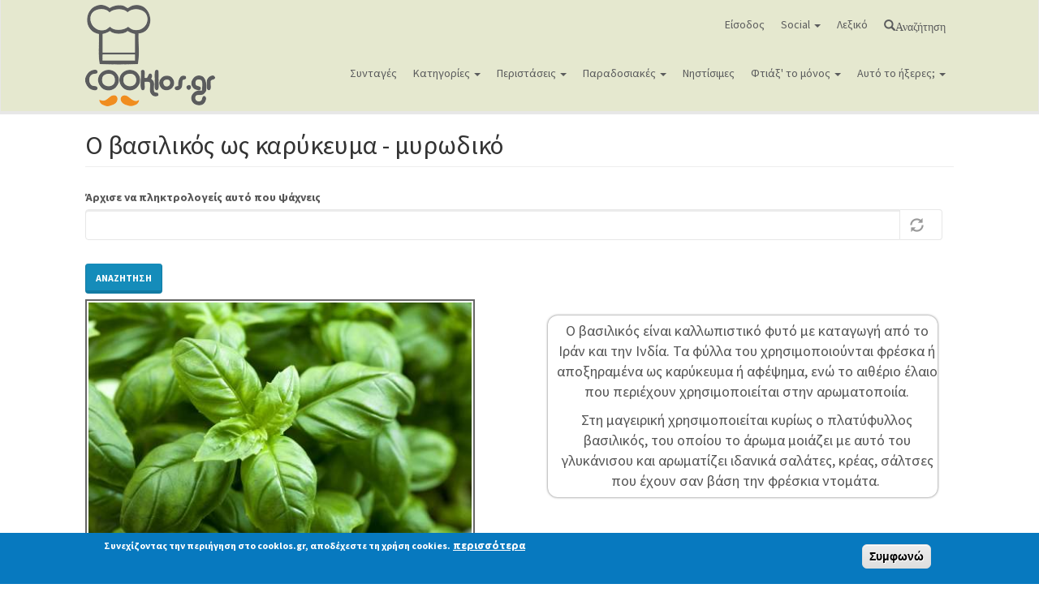

--- FILE ---
content_type: text/html; charset=utf-8
request_url: https://www.cooklos.gr/ayto-to-ikseres/vasilikos-os-karykeyma-myrodiko
body_size: 15446
content:
<!DOCTYPE html>
<html lang="el" dir="ltr" prefix="og: http://ogp.me/ns# content: http://purl.org/rss/1.0/modules/content/ dc: http://purl.org/dc/terms/ foaf: http://xmlns.com/foaf/0.1/ rdfs: http://www.w3.org/2000/01/rdf-schema# sioc: http://rdfs.org/sioc/ns# sioct: http://rdfs.org/sioc/types# skos: http://www.w3.org/2004/02/skos/core# xsd: http://www.w3.org/2001/XMLSchema#">
<head>

<!--Google auto ads -->
<script async src="https://pagead2.googlesyndication.com/pagead/js/adsbygoogle.js?client=ca-pub-2357716603889104"
     crossorigin="anonymous"></script>


  <link rel="profile" href="http://www.w3.org/1999/xhtml/vocab" />
  <meta name="viewport" content="width=device-width, initial-scale=1.0">
  <!--[if IE]><![endif]-->
<link rel="dns-prefetch" href="//cdn.jsdelivr.net" />
<link rel="preconnect" href="//cdn.jsdelivr.net" />
<link rel="dns-prefetch" href="//cdnjs.cloudflare.com" />
<link rel="preconnect" href="//cdnjs.cloudflare.com" />
<link rel="dns-prefetch" href="//www.googletagmanager.com" />
<link rel="preconnect" href="//www.googletagmanager.com" />
<meta http-equiv="Content-Type" content="text/html; charset=utf-8" />
<meta about="/ayto-ixeres/endiaferoyses-plirofories" typeof="skos:Concept" property="rdfs:label skos:prefLabel" content="Ενδιαφέρουσες πληροφορίες" />
<link rel="shortcut icon" href="https://www.cooklos.gr/favicon.ico" type="image/vnd.microsoft.icon" />
<meta name="description" content="Ο βασιλικός ως καρύκευμα - μυρωδικό - Ενδιαφέρουσες πληροφορίες σε σχέση με υλικά και συνταγές μαγειρικής" />
<meta name="keywords" content="Ενδιαφέρουσες πληροφορίες, συμβουλές μαγειρικής, υγεία και διατροφή, γενικές πληροφορίες για την κουζίνα" />
<meta name="news_keywords" content="Ενδιαφέρουσες πληροφορίες, συμβουλές μαγειρικής, υγεία και διατροφή, γενικές πληροφορίες για την κουζίνα" />
<meta name="rights" content="Απαγορεύεται η αναδημοσίευση χωρίς επικοινωνία και άδεια από τους διαχειριστές του cooklos.gr" />
<link rel="image_src" href="https://www.cooklos.gr/sites/default/files/dykt-images/2015/basilikos.jpg" />
<link rel="canonical" href="https://www.cooklos.gr/ayto-to-ikseres/vasilikos-os-karykeyma-myrodiko" />
<link rel="shortlink" href="https://www.cooklos.gr/node/2131" />
<meta property="og:site_name" content="Συνταγές μαγειρικής - Cooklos.gr" />
<meta property="og:type" content="food" />
<meta property="og:url" content="https://www.cooklos.gr/ayto-to-ikseres/vasilikos-os-karykeyma-myrodiko" />
<meta property="og:title" content="Ο βασιλικός ως καρύκευμα - μυρωδικό" />
<meta property="og:description" content="Ο βασιλικός ως καρύκευμα - μυρωδικό - Ενδιαφέρουσες πληροφορίες σε σχέση με υλικά και συνταγές μαγειρικής" />
<meta property="og:image" content="https://www.cooklos.gr/sites/default/files/dykt-images/2015/basilikos.jpg" />
<meta property="og:image:url" content="https://www.cooklos.gr/sites/default/files/dykt-images/2015/basilikos.jpg" />
  <title>Ο βασιλικός ως καρύκευμα - μυρωδικό - Cooklos.gr</title>
  <script type="text/javascript">
<!--//--><![CDATA[//><!--
for(var fonts=document.cookie.split("advaggf"),i=0;i<fonts.length;i++){var font=fonts[i].split("="),pos=font[0].indexOf("ont_");-1!==pos&&(window.document.documentElement.className+=" "+font[0].substr(4).replace(/[^a-zA-Z0-9\-]/g,""))}if(void 0!==Storage){fonts=JSON.parse(localStorage.getItem("advagg_fonts"));var current_time=(new Date).getTime();for(var key in fonts)fonts[key]>=current_time&&(window.document.documentElement.className+=" "+key.replace(/[^a-zA-Z0-9\-]/g,""))}
//--><!]]>
</script>
<link type="text/css" rel="stylesheet" href="/sites/default/files/advagg_css/css__MsPbAzKYZPZFLf9hW0e_9RGeaYF3w9B76L5WMyw0ox0__2ICbBBU0jTrtH_kM-Wg1y_APpvVm3FpIxKYo1XjaLTI__zOKcyI8TtF5NzYH_LgXvCzwfK91_unxZwWMxuLu_354.css" media="all" />
<link type="text/css" rel="stylesheet" href="//cdnjs.cloudflare.com/ajax/libs/qtip2/3.0.3/jquery.qtip.min.css" media="all" />
<link type="text/css" rel="stylesheet" href="/sites/default/files/advagg_css/css__eSNWTCUN0R1d9qXBiLG8eGyQEs68Rr4SlUwdh3d06C8__RiXv9TkZxg1MInJ30-K-yG1RlesYIZXnlGbDzC2FEK0__zOKcyI8TtF5NzYH_LgXvCzwfK91_unxZwWMxuLu_354.css" media="all" />
<style>
/* <![CDATA[ */
.tinynav{display:none;}#nice-menu-1{display:block;}

/* ]]> */
</style>
<style media="all and (max-width:780px)">
/* <![CDATA[ */
.tinynav{display:block;}#nice-menu-1{display:none;}

/* ]]> */
</style>
<link type="text/css" rel="stylesheet" href="/sites/default/files/advagg_css/css__b6R0tnYkg8-wLp9HUpHeTRtNSEpbxYbNe14aRN98iaY__5khd7x-g76tH_yR2eqSeeuyWjZmOXgtTnhW0yENnHV0__zOKcyI8TtF5NzYH_LgXvCzwfK91_unxZwWMxuLu_354.css" media="all" />
<link type="text/css" rel="stylesheet" href="https://cdn.jsdelivr.net/npm/bootswatch@3.3.7/lumen/bootstrap.min.css" media="all" />
<link type="text/css" rel="stylesheet" href="https://cdn.jsdelivr.net/npm/@unicorn-fail/drupal-bootstrap-styles@0.0.2/dist/3.3.6/7.x-3.x/drupal-bootstrap-lumen.min.css" media="all" />
<link type="text/css" rel="stylesheet" href="/sites/default/files/advagg_css/css__00VU3LPAxGmpjCCx5loKcbX3Ab8F1FGfZ6RLFJLBNlQ__4BnCGrsqCh1Hr819UV2Go14-qSmFdBeo781E4dXKJGM__zOKcyI8TtF5NzYH_LgXvCzwfK91_unxZwWMxuLu_354.css" media="all" />
  <!-- HTML5 element support for IE6-8 -->
  <!--[if lt IE 9]>
    <script src="https://cdn.jsdelivr.net/html5shiv/3.7.3/html5shiv-printshiv.min.js"></script>
  <![endif]-->
  <script type="text/javascript" src="/sites/default/files/advagg_js/js__SlxZR0T0y0knhPGspoKKlEQqbk_RdNNsHwLrlCQRTSo__wSdqIiom5u_HJxsYoYzWqvMbMh-sZlzJUs68onQPi6E__zOKcyI8TtF5NzYH_LgXvCzwfK91_unxZwWMxuLu_354.js" defer="defer"></script>
<script type="text/javascript" src="/sites/default/files/advagg_js/js__w3rzl8nwNsGEv6_Brc6FT6xd1z8e21YFYaK3xXT0xx0__TJbMd5tUQezl-3KDSrNUDGLDlsH8b0eENmt8kfxMc0A__zOKcyI8TtF5NzYH_LgXvCzwfK91_unxZwWMxuLu_354.js"></script>
<script type="text/javascript" src="https://cdn.jsdelivr.net/npm/bootstrap@3.3.7/dist/js/bootstrap.min.js"></script>
<script type="text/javascript" src="/sites/default/files/advagg_js/js__QUSCLipsnBzvw0lkJ7UgkRG4_BFhl9cCedt6xGQ7Ec0__YP1Sk400rpQ0Kf23vDz8xXcvQH4yhMcCST0ZFmpwNsQ__zOKcyI8TtF5NzYH_LgXvCzwfK91_unxZwWMxuLu_354.js"></script>
<script type="text/javascript" src="//cdnjs.cloudflare.com/ajax/libs/qtip2/3.0.3/jquery.qtip.min.js"></script>
<script type="text/javascript" src="/sites/default/files/advagg_js/js__z3C7iejtb5rn8gvdG5SG4J0QU3iU9aY0XHihNIEi0tE__MDULTKttpHQXNJYU5XaqC6FdoNY6Um7TvYph-On2dCE__zOKcyI8TtF5NzYH_LgXvCzwfK91_unxZwWMxuLu_354.js"></script>
<script type="text/javascript" async="async" src="https://www.googletagmanager.com/gtag/js?id=UA-36084091-1"></script>
<script type="text/javascript">
<!--//--><![CDATA[//><!--
window.dataLayer = window.dataLayer || [];function gtag(){dataLayer.push(arguments)};gtag("js", new Date());gtag("set", "developer_id.dMDhkMT", true);gtag("config", "UA-36084091-1", {"groups":"default","allow_ad_personalization_signals":false});gtag("config", "G-BB9J8ZDLKY", {"groups":"default","allow_ad_personalization_signals":false});
//--><!]]>
</script>
<script type="text/javascript" src="/sites/default/files/advagg_js/js__HxTbhN-HTG8H6pU8ZNTXLhmTeg8fhzG_sbeVLz0gBqU__AdhAFZ5QAk_VrKkFUOCnxJb9ANrhuWlKf15A7QHm14M__zOKcyI8TtF5NzYH_LgXvCzwfK91_unxZwWMxuLu_354.js" defer="defer" async="async"></script>
<script type="text/javascript" src="/sites/default/files/advagg_js/js__yyEk_GqkjJcnodqrOKTsvVgn2G0RjLAJkfuonb-ESSA__FyuT_amusSXfc-_zQ6TPszWE7m4WpKCodsloDEdG940__zOKcyI8TtF5NzYH_LgXvCzwfK91_unxZwWMxuLu_354.js"></script>
<script type="text/javascript">
<!--//--><![CDATA[//><!--
jQuery.extend(Drupal.settings,{"basePath":"\/","pathPrefix":"","setHasJsCookie":0,"ajaxPageState":{"theme":"cooklos","theme_token":"R7Y88oBx2Lxv4SYA2Im5VbwI5hywlHjLX0Oe43CAogE","css":{"modules\/system\/system.base.css":1,"sites\/all\/modules\/simplenews\/simplenews.css":1,"modules\/field\/theme\/field.css":1,"sites\/all\/modules\/logintoboggan\/logintoboggan.css":1,"modules\/node\/node.css":1,"sites\/all\/modules\/youtube\/css\/youtube.css":1,"sites\/all\/modules\/views\/css\/views.css":1,"sites\/all\/modules\/ckeditor\/css\/ckeditor.css":1,"sites\/all\/modules\/ctools\/css\/ctools.css":1,"sites\/all\/modules\/lightbox2\/css\/lightbox.css":1,"sites\/all\/modules\/panels\/css\/panels.css":1,"\/\/cdnjs.cloudflare.com\/ajax\/libs\/qtip2\/3.0.3\/jquery.qtip.min.css":1,"sites\/all\/modules\/qtip\/css\/qtip.css":1,"sites\/all\/libraries\/sidr\/stylesheets\/jquery.sidr.dark.css":1,"sites\/all\/modules\/eu_cookie_compliance\/css\/eu_cookie_compliance.css":1,"public:\/\/ctools\/css\/85760125e0b573c174141d9adf192778.css":1,"https:\/\/cdn.jsdelivr.net\/npm\/bootswatch@3.3.7\/lumen\/bootstrap.min.css":1,"https:\/\/cdn.jsdelivr.net\/npm\/@unicorn-fail\/drupal-bootstrap-styles@0.0.2\/dist\/3.3.6\/7.x-3.x\/drupal-bootstrap-lumen.min.css":1,"sites\/all\/themes\/cooklos\/css\/style.css":1,"sites\/all\/themes\/cooklos\/addons\/bootstrap\/jquery.smartmenus.bootstrap.css":1},"js":{"sites\/all\/modules\/eu_cookie_compliance\/js\/eu_cookie_compliance.js":1,"sites\/all\/themes\/bootstrap\/js\/bootstrap.js":1,"public:\/\/google_tag\/google_tag.script.js":1,"sites\/all\/modules\/jquery_update\/replace\/jquery\/2.2\/jquery.min.js":1,"misc\/jquery-extend-3.4.0.js":1,"misc\/jquery-html-prefilter-3.5.0-backport.js":1,"misc\/jquery.once.js":1,"misc\/drupal.js":1,"sites\/all\/modules\/jquery_update\/js\/jquery_browser.js":1,"sites\/all\/modules\/eu_cookie_compliance\/js\/jquery.cookie-1.4.1.min.js":1,"https:\/\/cdn.jsdelivr.net\/npm\/bootstrap@3.3.7\/dist\/js\/bootstrap.min.js":1,"public:\/\/languages\/el_pueU4Uotn6vW_RJnxhFO6fs2DlS4xas3iMK-a3vi9fI.js":1,"sites\/all\/modules\/lightbox2\/js\/lightbox.js":1,"\/\/cdnjs.cloudflare.com\/ajax\/libs\/qtip2\/3.0.3\/jquery.qtip.min.js":1,"sites\/all\/modules\/tinynav\/tinynav-fork.js":1,"sites\/all\/modules\/tinynav\/tinynav-drupal.js":1,"misc\/autocomplete.js":1,"sites\/all\/modules\/responsive_menus\/styles\/sidr\/js\/responsive_menus_sidr.js":1,"sites\/all\/libraries\/sidr\/jquery.sidr.min.js":1,"sites\/all\/modules\/google_analytics\/googleanalytics.js":1,"https:\/\/www.googletagmanager.com\/gtag\/js?id=UA-36084091-1":1,"sites\/all\/modules\/advagg\/advagg_font\/advagg_font.js":1,"sites\/all\/modules\/qtip\/js\/qtip.js":1,"sites\/all\/themes\/cooklos\/jquery.smartmenus.js":1,"sites\/all\/themes\/cooklos\/addons\/bootstrap\/jquery.smartmenus.bootstrap.js":1,"sites\/all\/themes\/bootstrap\/js\/misc\/autocomplete.js":1}},"lightbox2":{"rtl":"0","file_path":"\/(\\w\\w\/)public:\/","default_image":"\/sites\/all\/modules\/lightbox2\/images\/brokenimage.jpg","border_size":10,"font_color":"000","box_color":"fff","top_position":"","overlay_opacity":"0.8","overlay_color":"000","disable_close_click":1,"resize_sequence":0,"resize_speed":400,"fade_in_speed":400,"slide_down_speed":600,"use_alt_layout":0,"disable_resize":0,"disable_zoom":0,"force_show_nav":0,"show_caption":0,"loop_items":0,"node_link_text":"","node_link_target":0,"image_count":"Image !current of !total","video_count":"Video !current of !total","page_count":"Page !current of !total","lite_press_x_close":"press \u003Ca href=\u0022#\u0022 onclick=\u0022hideLightbox(); return FALSE;\u0022\u003E\u003Ckbd\u003Ex\u003C\/kbd\u003E\u003C\/a\u003E to close","download_link_text":"","enable_login":false,"enable_contact":false,"keys_close":"c x 27","keys_previous":"p 37","keys_next":"n 39","keys_zoom":"z","keys_play_pause":"32","display_image_size":"original","image_node_sizes":"()","trigger_lightbox_classes":"","trigger_lightbox_group_classes":"","trigger_slideshow_classes":"","trigger_lightframe_classes":"","trigger_lightframe_group_classes":"","custom_class_handler":0,"custom_trigger_classes":"","disable_for_gallery_lists":true,"disable_for_acidfree_gallery_lists":true,"enable_acidfree_videos":true,"slideshow_interval":5000,"slideshow_automatic_start":true,"slideshow_automatic_exit":true,"show_play_pause":true,"pause_on_next_click":false,"pause_on_previous_click":true,"loop_slides":false,"iframe_width":600,"iframe_height":400,"iframe_border":1,"enable_video":0,"useragent":"Mozilla\/5.0 (Macintosh; Intel Mac OS X 10_15_7) AppleWebKit\/537.36 (KHTML, like Gecko) Chrome\/131.0.0.0 Safari\/537.36; ClaudeBot\/1.0; +claudebot@anthropic.com)"},"instances":"{\u0022default\u0022:{\u0022content\u0022:{\u0022text\u0022:\u0022\u0022},\u0022style\u0022:{\u0022tip\u0022:false,\u0022classes\u0022:\u0022\u0022},\u0022position\u0022:{\u0022at\u0022:\u0022bottom right\u0022,\u0022adjust\u0022:{\u0022method\u0022:\u0022\u0022},\u0022my\u0022:\u0022top left\u0022,\u0022viewport\u0022:false},\u0022show\u0022:{\u0022event\u0022:\u0022mouseenter \u0022},\u0022hide\u0022:{\u0022event\u0022:\u0022mouseleave \u0022}}}","qtipDebug":"{\u0022leaveElement\u0022:0}","tinynav":{"selector":"#nice-menu-1","media_query":"all and (max-width:780px)","header":false,"active":"active-trail"},"urlIsAjaxTrusted":{"\/ayto-to-ikseres":true},"responsive_menus":[{"selectors":["#nice-menu-2"],"trigger_txt":"\u039c\u03b5\u03bd\u03bf\u03cd - \u039a\u03b1\u03c4\u03b7\u03b3\u03bf\u03c1\u03af\u03b5\u03c2 \u03c3\u03c5\u03bd\u03c4\u03b1\u03b3\u03ce\u03bd","side":"left","speed":"200","media_size":"768","displace":"1","renaming":"1","onOpen":"","onClose":"","responsive_menus_style":"sidr"}],"eu_cookie_compliance":{"cookie_policy_version":"1.0.0","popup_enabled":1,"popup_agreed_enabled":0,"popup_hide_agreed":0,"popup_clicking_confirmation":1,"popup_scrolling_confirmation":0,"popup_html_info":"\u003Cdiv class=\u0022eu-cookie-compliance-banner eu-cookie-compliance-banner-info eu-cookie-compliance-banner--default\u0022\u003E\n  \u003Cdiv class=\u0022popup-content info\u0022\u003E\n    \u003Cdiv id=\u0022popup-text\u0022\u003E\n      \u003Cp\u003E\u03a3\u03c5\u03bd\u03b5\u03c7\u03af\u03b6\u03bf\u03bd\u03c4\u03b1\u03c2 \u03c4\u03b7\u03bd \u03c0\u03b5\u03c1\u03b9\u03ae\u03b3\u03b7\u03c3\u03b7 \u03c3\u03c4\u03bf cooklos.gr, \u03b1\u03c0\u03bf\u03b4\u03ad\u03c7\u03b5\u03c3\u03c4\u03b5 \u03c4\u03b7 \u03c7\u03c1\u03ae\u03c3\u03b7 cookies.\u003C\/p\u003E\n              \u003Cbutton type=\u0022button\u0022 class=\u0022find-more-button eu-cookie-compliance-more-button\u0022\u003E\u03c0\u03b5\u03c1\u03b9\u03c3\u03c3\u03cc\u03c4\u03b5\u03c1\u03b1\u003C\/button\u003E\n          \u003C\/div\u003E\n    \n    \u003Cdiv id=\u0022popup-buttons\u0022 class=\u0022\u0022\u003E\n      \u003Cbutton type=\u0022button\u0022 class=\u0022agree-button eu-cookie-compliance-default-button\u0022\u003E\u03a3\u03c5\u03bc\u03c6\u03c9\u03bd\u03ce\u003C\/button\u003E\n          \u003C\/div\u003E\n  \u003C\/div\u003E\n\u003C\/div\u003E","use_mobile_message":false,"mobile_popup_html_info":"\u003Cdiv class=\u0022eu-cookie-compliance-banner eu-cookie-compliance-banner-info eu-cookie-compliance-banner--default\u0022\u003E\n  \u003Cdiv class=\u0022popup-content info\u0022\u003E\n    \u003Cdiv id=\u0022popup-text\u0022\u003E\n      \u003Cp\u003E\u0026lt;h2\u0026gt;We use cookies on this site to enhance your user experience\u0026lt;\/h2\u0026gt;\u0026lt;p\u0026gt;By tapping the Accept button, you agree to us doing so.\u0026lt;\/p\u0026gt;\u003C\/p\u003E\n              \u003Cbutton type=\u0022button\u0022 class=\u0022find-more-button eu-cookie-compliance-more-button\u0022\u003E\u03c0\u03b5\u03c1\u03b9\u03c3\u03c3\u03cc\u03c4\u03b5\u03c1\u03b1\u003C\/button\u003E\n          \u003C\/div\u003E\n    \n    \u003Cdiv id=\u0022popup-buttons\u0022 class=\u0022\u0022\u003E\n      \u003Cbutton type=\u0022button\u0022 class=\u0022agree-button eu-cookie-compliance-default-button\u0022\u003E\u03a3\u03c5\u03bc\u03c6\u03c9\u03bd\u03ce\u003C\/button\u003E\n          \u003C\/div\u003E\n  \u003C\/div\u003E\n\u003C\/div\u003E\n","mobile_breakpoint":"768","popup_html_agreed":"\u003Cdiv\u003E\n  \u003Cdiv class=\u0022popup-content agreed\u0022\u003E\n    \u003Cdiv id=\u0022popup-text\u0022\u003E\n      \u003Cp\u003E\u03a3\u03c5\u03bd\u03b5\u03c7\u03af\u03b6\u03bf\u03bd\u03c4\u03b1\u03c2 \u03c4\u03b7\u03bd \u03c0\u03b5\u03c1\u03b9\u03ae\u03b3\u03b7\u03c3\u03b7 \u03c3\u03c4\u03bf cooklos.gr, \u03b1\u03c0\u03bf\u03b4\u03ad\u03c7\u03b5\u03c3\u03c4\u03b5 \u03c4\u03b7 \u03c7\u03c1\u03ae\u03c3\u03b7 cookies.\u003C\/p\u003E\n    \u003C\/div\u003E\n    \u003Cdiv id=\u0022popup-buttons\u0022\u003E\n      \u003Cbutton type=\u0022button\u0022 class=\u0022hide-popup-button eu-cookie-compliance-hide-button\u0022\u003E\u0391\u03c0\u03cc\u03ba\u03c1\u03c5\u03c8\u03b7\u003C\/button\u003E\n              \u003Cbutton type=\u0022button\u0022 class=\u0022find-more-button eu-cookie-compliance-more-button-thank-you\u0022 \u003E\u03c0\u03b5\u03c1\u03b9\u03c3\u03c3\u03cc\u03c4\u03b5\u03c1\u03b1\u003C\/button\u003E\n          \u003C\/div\u003E\n  \u003C\/div\u003E\n\u003C\/div\u003E","popup_use_bare_css":false,"popup_height":"auto","popup_width":"100%","popup_delay":1000,"popup_link":"\/nomika-themata-oroi-hrisis-toy-cooklos-gr","popup_link_new_window":1,"popup_position":null,"fixed_top_position":false,"popup_language":"el","store_consent":false,"better_support_for_screen_readers":1,"reload_page":0,"domain":"","domain_all_sites":0,"popup_eu_only_js":0,"cookie_lifetime":"100","cookie_session":false,"disagree_do_not_show_popup":0,"method":"default","allowed_cookies":"","withdraw_markup":"\u003Cbutton type=\u0022button\u0022 class=\u0022eu-cookie-withdraw-tab\u0022\u003EPrivacy settings\u003C\/button\u003E\n\u003Cdiv class=\u0022eu-cookie-withdraw-banner\u0022\u003E\n  \u003Cdiv class=\u0022popup-content info\u0022\u003E\n    \u003Cdiv id=\u0022popup-text\u0022\u003E\n      \u003Cp\u003E\u0026lt;h2\u0026gt;We use cookies on this site to enhance your user experience\u0026lt;\/h2\u0026gt;\u0026lt;p\u0026gt;You have given your consent for us to set cookies.\u0026lt;\/p\u0026gt;\u003C\/p\u003E\n    \u003C\/div\u003E\n    \u003Cdiv id=\u0022popup-buttons\u0022\u003E\n      \u003Cbutton type=\u0022button\u0022 class=\u0022eu-cookie-withdraw-button\u0022\u003EWithdraw consent\u003C\/button\u003E\n    \u003C\/div\u003E\n  \u003C\/div\u003E\n\u003C\/div\u003E\n","withdraw_enabled":false,"withdraw_button_on_info_popup":0,"cookie_categories":[],"cookie_categories_details":[],"enable_save_preferences_button":1,"cookie_name":"","cookie_value_disagreed":"0","cookie_value_agreed_show_thank_you":"1","cookie_value_agreed":"2","containing_element":"body","automatic_cookies_removal":1},"googleanalytics":{"account":["UA-36084091-1","G-BB9J8ZDLKY"],"trackOutbound":1,"trackDownload":1,"trackDownloadExtensions":"7z|aac|arc|arj|asf|asx|avi|bin|csv|doc(x|m)?|dot(x|m)?|exe|flv|gif|gz|gzip|hqx|jar|jpe?g|js|mp(2|3|4|e?g)|mov(ie)?|msi|msp|pdf|phps|png|ppt(x|m)?|pot(x|m)?|pps(x|m)?|ppam|sld(x|m)?|thmx|qtm?|ra(m|r)?|sea|sit|tar|tgz|torrent|txt|wav|wma|wmv|wpd|xls(x|m|b)?|xlt(x|m)|xlam|xml|z|zip"},"advagg_font":{"lucida-grande":"lucida grande"},"advagg_font_storage":1,"advagg_font_cookie":1,"advagg_font_no_fout":1,"bootstrap":{"anchorsFix":"0","anchorsSmoothScrolling":"0","formHasError":1,"popoverEnabled":1,"popoverOptions":{"animation":1,"html":0,"placement":"right","selector":"","trigger":"click","triggerAutoclose":1,"title":"","content":"","delay":0,"container":"body"},"tooltipEnabled":1,"tooltipOptions":{"animation":1,"html":0,"placement":"auto left","selector":"","trigger":"hover focus","delay":0,"container":"body"}}});
//--><!]]>
</script>


</head>
<body class="navbar-is-static-top html not-front not-logged-in no-sidebars page-node page-node- page-node-2131 node-type-do-you-know-that">
  <div id="skip-link">
    <a href="#main-content" class="element-invisible element-focusable">Παράκαμψη προς το κυρίως περιεχόμενο</a>
  </div>
    <div class="region region-page-top">
    <noscript aria-hidden="true"><iframe src="https://www.googletagmanager.com/ns.html?id=GTM-KFSM686" height="0" width="0" style="display:none;visibility:hidden"></iframe></noscript>  </div>
  <header id="navbar" role="banner" class="navbar navbar-static-top navbar-default">
  <div class="container">
    <div class="navbar-header">
              <a class="logo navbar-btn pull-left" href="/" title="Αρχική">
          <img src="https://www.cooklos.gr/sites/default/files/cooklos_logo.png" alt="Αρχική" />
        </a>
      
      
              <button type="button" class="navbar-toggle" data-toggle="collapse" data-target="#navbar-collapse">
          <span class="sr-only">Toggle navigation</span>
          <span class="icon-bar"></span>
          <span class="icon-bar"></span>
          <span class="icon-bar"></span>
        </button>
          </div>

          <div class="navbar-collapse collapse" id="navbar-collapse">
        <nav role="navigation">
                      <ul class="menu nav navbar-nav"><li class="first leaf"><a href="/user/login">Είσοδος</a></li>
<li class="expanded dropdown"><a href="#" data-target="#" class="dropdown-toggle nolink">Social <span class="caret"></span></a><ul class="dropdown-menu"><li class="first leaf"><a href="https://www.facebook.com/cooklos.gr" class="social_f">facebook</a></li>
<li class="leaf"><a href="http://pinterest.com/cooklos/" class="social_p">pinterest</a></li>
<li class="leaf"><a href="https://www.instagram.com/cooklos.gr/" class="social_i">instagram</a></li>
<li class="last leaf"><a href="https://www.youtube.com/c/cooklossintages?sub_confirmation=1" class="social_y">youtube</a></li>
</ul></li>
<li class="leaf"><a href="/lexiko-oron">Λεξικό</a></li>
<li class="last leaf"><a href="/search-recipes" class="glyphicon glyphicon-search">Αναζήτηση</a></li>
</ul>                                <ul class="menu nav navbar-nav secondary"><li class="first leaf"><a href="/sintages">Συνταγές</a></li>
<li class="expanded dropdown"><a href="/search/by-category" data-target="#" class="dropdown-toggle">Κατηγορίες <span class="caret"></span></a><ul class="dropdown-menu"><li class="first leaf"><a href="/katigories-syntagis/ospria" title="Όσπρια">Όσπρια</a></li>
<li class="expanded dropdown"><a href="/katigories-syntagis/ayga" title="Αυγά" data-target="#" class="dropdown-toggle">Αυγά <span class="caret"></span></a><ul class="dropdown-menu"><li class="first leaf"><a href="/katigories-syntagis/omeletes" title="Ομελέτες">Ομελέτες</a></li>
<li class="leaf"><a href="/katigories-syntagis/syntages-ayga" title="Συνταγές για αυγά">Συνταγές για αυγά</a></li>
<li class="last leaf"><a href="/katigories-syntagis/fritata-frittata" title="Φριτάτα (Frittata)">Φριτάτα (Frittata)</a></li>
</ul></li>
<li class="expanded dropdown"><a href="/katigories-syntagis/glyka" title="Γλυκά" data-target="#" class="dropdown-toggle">Γλυκά <span class="caret"></span></a><ul class="dropdown-menu"><li class="first leaf"><a href="/katigories-syntagis/froyton" title="Φρούτων">Φρούτων</a></li>
<li class="leaf"><a href="/katigories-syntagis/toyrtes-tartes" title="Τούρτες και Τάρτες">Τούρτες και Τάρτες</a></li>
<li class="leaf"><a href="/katigories-syntagis/tapsioy-siropiasta" title="Ταψιού - Σιροπιαστά">Ταψιού - Σιροπιαστά</a></li>
<li class="leaf"><a href="/katigories-syntagis/glyka-toy-koytalioy" title="Γλυκά του κουταλιού">Γλυκά του κουταλιού</a></li>
<li class="leaf"><a href="/katigories-syntagis/koyloyrakia" title="Κουλουράκια">Κουλουράκια</a></li>
<li class="leaf"><a href="/katigories-syntagis/kremes" title="Κρέμες">Κρέμες</a></li>
<li class="leaf"><a href="/katigories-syntagis/sokolatoeidi" title="Σοκολατοειδή">Σοκολατοειδή</a></li>
<li class="leaf"><a href="/katigories-syntagis/pagota-sormpe" title="Παγωτά - Σορμπέ">Παγωτά - Σορμπέ</a></li>
<li class="last leaf"><a href="/katigories-syntagis/keik" title="Κέικ">Κέικ</a></li>
</ul></li>
<li class="expanded dropdown"><a href="/katigories-syntagis/zymarika-ryzia" title="Ζυμαρικά και ρύζια" data-target="#" class="dropdown-toggle">Ζυμαρικά και ρύζια <span class="caret"></span></a><ul class="dropdown-menu"><li class="first expanded dropdown"><a href="/katigories-syntagis/zymarika" title="Ζυμαρικά" data-target="#" class="dropdown-toggle">Ζυμαρικά <span class="caret"></span></a><ul class="dropdown-menu"><li class="first leaf"><a href="/katigories-syntagis/zymarika-foyrnoy" title="Ζυμαρικά φούρνου">Ζυμαρικά φούρνου</a></li>
<li class="leaf"><a href="/katigories-syntagis/makaronades" title="Μακαρονάδες">Μακαρονάδες</a></li>
<li class="leaf"><a href="/katigories-syntagis/freska-zymarika" title="Φρέσκα ζυμαρικά">Φρέσκα ζυμαρικά</a></li>
<li class="leaf"><a href="/katigories-syntagis/salates-zymarika" title="Σαλάτες με ζυμαρικά">Σαλάτες με ζυμαρικά</a></li>
<li class="last leaf"><a href="/katigories-syntagis/psila-zymarika" title="Ψιλά ζυμαρικά">Ψιλά ζυμαρικά</a></li>
</ul></li>
<li class="last expanded dropdown"><a href="/katigories-syntagis/ryzi" title="Ρύζι" data-target="#" class="dropdown-toggle">Ρύζι <span class="caret"></span></a><ul class="dropdown-menu"><li class="first leaf"><a href="/katigories-syntagis/rizoto" title="Ριζότο">Ριζότο</a></li>
<li class="last leaf"><a href="/katigories-syntagis/pilafi" title="Πιλάφι">Πιλάφι</a></li>
</ul></li>
</ul></li>
<li class="expanded dropdown"><a href="/katigories-syntagis/kreas" title="Κρέας" data-target="#" class="dropdown-toggle">Κρέας <span class="caret"></span></a><ul class="dropdown-menu"><li class="first leaf"><a href="/katigories-syntagis/kima" title="Κιμά">Κιμά</a></li>
<li class="leaf"><a href="/katigories-syntagis/arni-katsiki" title="Αρνί και Κατσίκι">Αρνί και Κατσίκι</a></li>
<li class="leaf"><a href="/katigories-syntagis/kotopoylo-poylerika" title="Κοτόπουλο και Πουλερικά">Κοτόπουλο και Πουλερικά</a></li>
<li class="leaf"><a href="/katigories-syntagis/moshari-voyvali" title="Μοσχάρι και βουβάλι">Μοσχάρι και βουβάλι</a></li>
<li class="leaf"><a href="/katigories-syntagis/hoirino" title="Χοιρινό">Χοιρινό</a></li>
<li class="leaf"><a href="/katigories-syntagis/kynigia" title="Κυνήγια">Κυνήγια</a></li>
<li class="last leaf"><a href="/katigories-syntagis/loykanika" title="Λουκάνικα">Λουκάνικα</a></li>
</ul></li>
<li class="expanded dropdown"><a href="/katigories-syntagis/lahanika" title="Λαχανικά" data-target="#" class="dropdown-toggle">Λαχανικά <span class="caret"></span></a><ul class="dropdown-menu"><li class="first leaf"><a href="/katigories-syntagis/lahanika-ladera" title="Λαχανικά λαδερά">Λαχανικά λαδερά</a></li>
<li class="last leaf"><a href="/katigories-syntagis/lahanika-diafores" title="Λαχανικά διάφορες">Λαχανικά διάφορες</a></li>
</ul></li>
<li class="leaf"><a href="/katigories-syntagis/nistisimes" title="Νηστίσιμες">Νηστίσιμες</a></li>
<li class="expanded dropdown"><a href="/katigories-syntagis/orektika" title="Ορεκτικά" data-target="#" class="dropdown-toggle">Ορεκτικά <span class="caret"></span></a><ul class="dropdown-menu"><li class="first expanded dropdown"><a href="/katigories-syntagis/allantika-tyria" title="Αλλαντικά Τυριά" data-target="#" class="dropdown-toggle">Αλλαντικά Τυριά <span class="caret"></span></a><ul class="dropdown-menu"><li class="first leaf"><a href="/katigories-syntagis/allantika" title="Αλλαντικά">Αλλαντικά</a></li>
<li class="last leaf"><a href="/katigories-syntagis/tyria" title="Τυριά">Τυριά</a></li>
</ul></li>
<li class="expanded dropdown"><a href="/katigories-syntagis/orektika-0" title="Ορεκτικά" data-target="#" class="dropdown-toggle">Ορεκτικά <span class="caret"></span></a><ul class="dropdown-menu"><li class="first leaf"><a href="/katigories-syntagis/krya-orektika" title="Κρύα ορεκτικά">Κρύα ορεκτικά</a></li>
<li class="last leaf"><a href="/katigories-syntagis/zesta-orektika" title="Ζεστά ορεκτικά">Ζεστά ορεκτικά</a></li>
</ul></li>
<li class="last expanded dropdown"><a href="/katigories-syntagis/santoyits-snak" title="Σάντουιτς - σνακ" data-target="#" class="dropdown-toggle">Σάντουιτς - σνακ <span class="caret"></span></a><ul class="dropdown-menu"><li class="first leaf"><a href="/katigories-syntagis/zesta-santoyits" title="Ζεστά σάντουιτς">Ζεστά σάντουιτς</a></li>
<li class="leaf"><a href="/katigories-syntagis/snak" title="Σνακ">Σνακ</a></li>
<li class="last leaf"><a href="/katigories-syntagis/krya-santoyits" title="Κρύα σάντουιτς">Κρύα σάντουιτς</a></li>
</ul></li>
</ul></li>
<li class="expanded dropdown"><a href="/katigories-syntagis/pites-zymes" title="Πίτες και Ζύμες" data-target="#" class="dropdown-toggle">Πίτες και Ζύμες <span class="caret"></span></a><ul class="dropdown-menu"><li class="first leaf"><a href="/katigories-syntagis/koyrkoyti" title="Κουρκούτι">Κουρκούτι</a></li>
<li class="leaf"><a href="/katigories-syntagis/zymes" title="Ζύμες">Ζύμες</a></li>
<li class="expanded dropdown"><a href="/katigories-syntagis/krepes" title="Κρέπες" data-target="#" class="dropdown-toggle">Κρέπες <span class="caret"></span></a><ul class="dropdown-menu"><li class="first leaf"><a href="/katigories-syntagis/almyres-krepes" title="Αλμυρές κρέπες">Αλμυρές κρέπες</a></li>
<li class="last leaf"><a href="/katigories-syntagis/glykes-krepes" title="Γλυκές κρέπες">Γλυκές κρέπες</a></li>
</ul></li>
<li class="leaf"><a href="/katigories-syntagis/psomi" title="Ψωμί">Ψωμί</a></li>
<li class="leaf"><a href="/katigories-syntagis/pites" title="Πίτες">Πίτες</a></li>
<li class="last leaf"><a href="/katigories-syntagis/pitses" title="Πίτσες">Πίτσες</a></li>
</ul></li>
<li class="expanded dropdown"><a href="/katigories-syntagis/saltses-ntip" title="Σάλτσες και Ντιπ" data-target="#" class="dropdown-toggle">Σάλτσες και Ντιπ <span class="caret"></span></a><ul class="dropdown-menu"><li class="first leaf"><a href="/katigories-syntagis/saltses" title="Σάλτσες">Σάλτσες</a></li>
<li class="leaf"><a href="/katigories-syntagis/ntip" title="Ντιπ">Ντιπ</a></li>
<li class="last leaf"><a href="/katigories-syntagis/dressings" title="Dressings">Dressings</a></li>
</ul></li>
<li class="expanded dropdown"><a href="/katigories-syntagis/salates" title="Σαλάτες" data-target="#" class="dropdown-toggle">Σαλάτες <span class="caret"></span></a><ul class="dropdown-menu"><li class="first leaf"><a href="/katigories-syntagis/aloifes" title="Αλοιφές">Αλοιφές</a></li>
<li class="leaf"><a href="/katigories-syntagis/salates-omes" title="Σαλάτες ωμές">Σαλάτες ωμές</a></li>
<li class="leaf"><a href="/katigories-syntagis/salates-vrastes" title="Σαλάτες βραστές">Σαλάτες βραστές</a></li>
<li class="leaf"><a href="/katigories-syntagis/salates-osprion" title="Σαλάτες οσπρίων">Σαλάτες οσπρίων</a></li>
<li class="last leaf"><a href="/katigories-syntagis/salates-zymarikon" title="Σαλάτες ζυμαρικών">Σαλάτες ζυμαρικών</a></li>
</ul></li>
<li class="expanded dropdown"><a href="/katigories-syntagis/soypes" title="Σούπες" data-target="#" class="dropdown-toggle">Σούπες <span class="caret"></span></a><ul class="dropdown-menu"><li class="first leaf"><a href="/katigories-syntagis/veloyte-kremes" title="Βελουτέ - Κρέμες">Βελουτέ - Κρέμες</a></li>
<li class="leaf"><a href="/katigories-syntagis/soypes-psaria" title="Σούπες με ψάρια">Σούπες με ψάρια</a></li>
<li class="leaf"><a href="/katigories-syntagis/soypes-ospria" title="Σούπες με όσπρια">Σούπες με όσπρια</a></li>
<li class="leaf"><a href="/katigories-syntagis/soypes-kreas" title="Σούπες με κρέας">Σούπες με κρέας</a></li>
<li class="leaf"><a href="/katigories-syntagis/soypes-lahanikon" title="Σούπες λαχανικών">Σούπες λαχανικών</a></li>
<li class="last leaf"><a href="/katigories-syntagis/zomoi-konsome" title="Ζωμοί Κονσομέ">Ζωμοί Κονσομέ</a></li>
</ul></li>
<li class="expanded dropdown"><a href="/katigories-syntagis/psaria-thalassina" title="Ψάρια και Θαλασσινά" data-target="#" class="dropdown-toggle">Ψάρια και Θαλασσινά <span class="caret"></span></a><ul class="dropdown-menu"><li class="first expanded dropdown"><a href="/katigories-syntagis/thalassina" title="Θαλασσινά" data-target="#" class="dropdown-toggle">Θαλασσινά <span class="caret"></span></a><ul class="dropdown-menu"><li class="first leaf"><a href="/katigories-syntagis/kefalopoda" title="Κεφαλόποδα">Κεφαλόποδα</a></li>
<li class="leaf"><a href="/katigories-syntagis/malakostraka" title="Μαλακόστρακα">Μαλακόστρακα</a></li>
<li class="last leaf"><a href="/katigories-syntagis/ostrakoeidi" title="Οστρακοειδή">Οστρακοειδή</a></li>
</ul></li>
<li class="last leaf"><a href="/katigories-syntagis/psaria" title="Ψάρια">Ψάρια</a></li>
</ul></li>
<li class="leaf"><a href="/katigories-syntagis/vegan" title="Vegan">Vegan</a></li>
<li class="leaf"><a href="/katigories-syntagis/vegetarian" title="Vegeterian">Vegetarian</a></li>
<li class="leaf"><a href="/katigories-syntagis/paidia" title="Για παιδιά">Για παιδιά</a></li>
<li class="last leaf"><a href="/katigories-syntagis/horis-zahari" title="Χωρίς ζάχαρη">Χωρίς ζάχαρη</a></li>
</ul></li>
<li class="expanded dropdown"><a href="/peristaseis" data-target="#" class="dropdown-toggle">Περιστάσεις <span class="caret"></span></a><ul class="dropdown-menu"><li class="first leaf"><a href="/eidos-peristasis/fondue-menu" title="Fondue menu">Fondue menu</a></li>
<li class="leaf"><a href="/eidos-peristasis/movie-food" title="Movie food">Movie food</a></li>
<li class="leaf"><a href="/eidos-peristasis/agioy-valentinoy" title="Αγίου Βαλεντίνου">Αγίου Βαλεντίνου</a></li>
<li class="leaf"><a href="/eidos-peristasis/tontin-entyposiaseis" title="Για να τον/την εντυπωσιάσεις">Για να τον/την εντυπωσιάσεις</a></li>
<li class="leaf"><a href="/eidos-peristasis/tin-25i-martioy" title="Για την 25η Μαρτίου">Για την 25η Μαρτίου</a></li>
<li class="leaf"><a href="/eidos-peristasis/kathara-deytera" title="Καθαρά Δευτέρα">Καθαρά Δευτέρα</a></li>
<li class="leaf"><a href="/eidos-peristasis/kyriakatiko-trapezi" title="Κυριακάτικο τραπέζι">Κυριακάτικο τραπέζι</a></li>
<li class="leaf"><a href="/eidos-peristasis/pashalino-trapezi" title="Πασχαλινό τραπέζι">Πασχαλινό τραπέζι</a></li>
<li class="leaf"><a href="/eidos-peristasis/syntages-thematika-party" title="Συνταγές για θεματικά πάρτυ">Συνταγές για θεματικά πάρτυ</a></li>
<li class="leaf"><a href="/eidos-peristasis/syntages-paidiko-party" title="Συνταγές για παιδικό πάρτυ">Συνταγές για παιδικό πάρτυ</a></li>
<li class="leaf"><a href="/eidos-peristasis/syntages-podosfairo-mpala" title="Συνταγές για ποδόσφαιρο - μπάλα">Συνταγές για ποδόσφαιρο - μπάλα</a></li>
<li class="leaf"><a href="/eidos-peristasis/syntages-proino-sto-krevati" title="Συνταγές για πρωινό στο κρεβάτι">Συνταγές για πρωινό στο κρεβάτι</a></li>
<li class="leaf"><a href="/eidos-peristasis/trapezi-tin-pethera" title="Τραπέζι για την πεθερά">Τραπέζι για την πεθερά</a></li>
<li class="leaf"><a href="/eidos-peristasis/tsiknopempti" title="Τσικνοπέμπτη">Τσικνοπέμπτη</a></li>
<li class="leaf"><a href="/eidos-peristasis/tsipoyrokatastaseis" title="Τσιπουροκαταστάσεις και άλλα...">Τσιπουροκαταστάσεις και άλλα...</a></li>
<li class="last leaf"><a href="/eidos-peristasis/hristoygenniatiko-trapezi" title="Χριστουγεννιάτικο τραπέζι">Χριστουγεννιάτικο τραπέζι</a></li>
</ul></li>
<li class="expanded dropdown"><a href="/paradosiakes-syntages" data-target="#" class="dropdown-toggle">Παραδοσιακές <span class="caret"></span></a><ul class="dropdown-menu"><li class="first leaf"><a href="/paradosiakes-syntages-ellada">Συνταγές από Ελλάδα</a></li>
<li class="last leaf"><a href="/paradosiakes-syntages-kosmos">Συνταγές από τον κόσμο</a></li>
</ul></li>
<li class="leaf"><a href="/katigories-syntagis/nistisimes">Νηστίσιμες</a></li>
<li class="expanded dropdown"><a href="/ftiaxto-monos-sou" data-target="#" class="dropdown-toggle">Φτιάξ' το μόνος <span class="caret"></span></a><ul class="dropdown-menu"><li class="first leaf"><a href="/ftiax-monos/aleimmata-voytyra" title="αλείμματα - βούτυρα">αλείμματα - βούτυρα</a></li>
<li class="leaf"><a href="/ftiax-monos/apoxiramena-votana-myrodika" title="αποξηραμένα βότανα - μυρωδικά">αποξηραμένα βότανα - μυρωδικά</a></li>
<li class="leaf"><a href="/ftiax-monos/aromatika-elaiolada" title="αρωματικά ελαιόλαδα">αρωματικά ελαιόλαδα</a></li>
<li class="leaf"><a href="/ftiax-monos/glyka-toy-koytalioy" title="γλυκά του κουταλιού">γλυκά του κουταλιού</a></li>
<li class="leaf"><a href="/ftiax-monos/elies" title="ελιές">ελιές</a></li>
<li class="leaf"><a href="/ftiax-monos/liker" title="λικέρ">λικέρ</a></li>
<li class="leaf"><a href="/ftiax-monos/maskes-omorfias" title="μάσκες ομορφιάς">μάσκες ομορφιάς</a></li>
<li class="leaf"><a href="/ftiax-monos/marmelades" title="μαρμελάδες">μαρμελάδες</a></li>
<li class="leaf"><a href="/ftiax-monos/syntirisi-trofimon" title="συντήρηση τροφίμων">συντήρηση τροφίμων</a></li>
<li class="last leaf"><a href="/ftiax-monos/toyrsia" title="τουρσιά">τουρσιά</a></li>
</ul></li>
<li class="last expanded dropdown"><a href="/ayto-to-ikseres" data-target="#" class="dropdown-toggle">Αυτό το ήξερες; <span class="caret"></span></a><ul class="dropdown-menu"><li class="first leaf"><a href="/ayto-ixeres/endiaferoyses-plirofories" title="Ενδιαφέρουσες πληροφορίες">Ενδιαφέρουσες πληροφορίες</a></li>
<li class="leaf"><a href="/ayto-ixeres/istorika-stoiheia-paradosi" title="Ιστορικά στοιχεία και παράδοση">Ιστορικά στοιχεία και παράδοση</a></li>
<li class="leaf"><a href="/ayto-ixeres/ygeia-sosti-diatrofi" title="Υγεία &amp; σωστή διατροφή">Υγεία &amp; σωστή διατροφή</a></li>
<li class="last leaf"><a href="/ayto-ixeres/hrisimes-symvoyles" title="Χρήσιμες συμβουλές">Χρήσιμες συμβουλές</a></li>
</ul></li>
</ul>                            </nav>
      </div>
      </div>
</header>

<div class="main-container container">

  <header role="banner" id="page-header">
    
      <div class="region region-header">
    <section id="block-block-63" class="block block-block clearfix">

      
  <h3 class="dividesect showonmob"><a href="/search-recipes"><span class="glyphicon glyphicon-search"></span>Αναζήτηση</a></h3>
</section>
  </div>
  </header> <!-- /#page-header -->

  <div class="row">

    
    <section class="col-sm-12">
                  <a id="main-content"></a>
                    <h1 class="page-header">Ο βασιλικός ως καρύκευμα - μυρωδικό</h1>
                                                          <div class="region region-content">
    <section id="block-views-f16889012ac04247553cfbf3829388af" class="block block-views clearfix">

      
  <form action="/ayto-to-ikseres" method="get" id="views-exposed-form-bootstrap-ayto-to-ikseres-main-page-1" accept-charset="UTF-8"><div><div class="views-exposed-form">
  <div class="views-exposed-widgets clearfix">
          <div id="edit-title-wrapper" class="views-exposed-widget views-widget-filter-title">
                  <label for="edit-title">
            Άρχισε να πληκτρολογείς αυτό που ψάχνεις          </label>
                        <div class="views-widget">
          <div class="form-item form-item-title form-type-textfield form-autocomplete form-group"><div class="input-group"><input class="form-control form-text" type="text" id="edit-title" name="title" value="" size="30" maxlength="128" /><input class="autocomplete" disabled="disabled" id="edit-title-autocomplete" type="hidden" value="https://www.cooklos.gr/index.php?q=autocomplete_filter/title/bootstrap_ayto_to_ikseres_main/page_1/0" />
<span class="input-group-addon"><span class="icon glyphicon glyphicon-refresh" aria-hidden="true"></span>
</span></div></div>        </div>
              </div>
                    <div class="views-exposed-widget views-submit-button">
      <button type="submit" id="edit-submit-bootstrap-ayto-to-ikseres-main" name="" value="Αναζήτηση" class="btn btn-primary form-submit">Αναζήτηση</button>
    </div>
      </div>
</div>
</div></form>
</section>
<section id="block-system-main" class="block block-system clearfix">

      
  <div class="bootstrap-twocol-stacked" id="auto_to_ikseres">
  <div class="row">
      </div>
  <div class="row">
    <div class='panel-panel left col-lg-6'><div class="panel-pane pane-views pane-bootstrap-eikona-ayto-to-ikseres"  >
  
      
  
  <div class="pane-content">
    <div class="view view-bootstrap-eikona-ayto-to-ikseres view-id-bootstrap_eikona_ayto_to_ikseres view-display-id-block view-dom-id-9c94a241af26060e26e3f33cd3aceec7">
        
  
      <div class="attachment attachment-before">
          </div>
  
      <div class="view-content">
      

<div id="views-bootstrap-grid-2" class="views-bootstrap-grid-plugin-style">
  
          <div class="row">
                  <div class=" col-xs-12 col-sm-12 col-md-12 col-lg-12">
              
  <div>        <div><img typeof="foaf:Image" class="img-responsive" src="https://www.cooklos.gr/sites/default/files/styles/large/public/dykt-images/2015/basilikos.jpg?itok=JiIgglX2" width="480" height="320" alt="Ο βασιλικός ως καρύκευμα - μυρωδικό" title="Ο βασιλικός ως καρύκευμα - μυρωδικό" /></div>  </div>          </div>

                                  </div>
    
  </div>
    </div>
  
  
      <div class="attachment attachment-after">
          </div>
  
  
  
  
</div>  </div>

  
  </div>
<div class="panel-pane pane-entity-field pane-node-field-katigories-gnoseon"  >
  
      
  
  <div class="pane-content">
    <div class="field field-name-field-katigories-gnoseon field-type-taxonomy-term-reference field-label-hidden"><div class="field-items"><div class="field-item even"><div id="taxonomy-term-526" class="taxonomy-term vocabulary-ayto-to-ikseres-taxonomy">

      <h2><a href="/ayto-ixeres/endiaferoyses-plirofories">Ενδιαφέρουσες πληροφορίες</a></h2>
  
  <div class="content">
      </div>

</div>
</div></div></div>  </div>

  
  </div>
</div>    <div class='panel-panel right col-lg-6'><div class="panel-pane pane-node-body"  >
  
      
  
  <div class="pane-content">
    <div class="field field-name-body field-type-text-with-summary field-label-hidden"><div class="field-items"><div class="field-item even" property="content:encoded"><p>Ο βασιλικός είναι καλλωπιστικό φυτό με καταγωγή από το Ιράν και την Ινδία. Τα φύλλα του χρησιμοποιούνται φρέσκα ή αποξηραμένα ως καρύκευμα ή αφέψημα, ενώ το αιθέριο έλαιο που περιέχουν χρησιμοποιείται στην αρωματοποιία.</p>
<p>Στη μαγειρική χρησιμοποιείται κυρίως ο πλατύφυλλος βασιλικός, του οποίου το άρωμα μοιάζει με αυτό του γλυκάνισου και αρωματίζει ιδανικά σαλάτες, κρέας, σάλτσες που έχουν σαν βάση την φρέσκια ντομάτα. </p>
</div></div></div>  </div>

  
  </div>
</div>  </div>
  <div class="row">
    <div class='panel-panel bottom col-lg-12'><div class="panel-pane pane-views pane-bootstrap-anafora-sintagon"  >
  
        <h2 class="pane-title">
      Σχετικές συνταγές    </h2>
    
  
  <div class="pane-content">
    <div class="view view-bootstrap-anafora-sintagon view-id-bootstrap_anafora_sintagon view-display-id-block_2 view-dom-id-4e1702ec4d23a8d4bd4aad81cff928b5">
            <div class="view-header">
      <h3 class="dividesect"><span class="glyphicon glyphicon-eye-open"></span>Δες αναλυτικά τις συνταγές εδώ</h3>
    </div>
  
  
      <div class="attachment attachment-before">
          </div>
  
      <div class="view-content">
      

<div id="views-bootstrap-grid-1" class="views-bootstrap-grid-plugin-style">
  
          <div class="row">
                  <div class=" col-xs-12 col-sm-6 col-md-3 col-lg-3">
              
  <h3>        <span><a href="/syntages/omeleta-leyki-myrodika-anthotyro"><div><img typeof="foaf:Image" class="img-responsive" src="https://www.cooklos.gr/sites/default/files/styles/bootstrap_vertical/public/eikones-sintagon/omeleta_leuki_me_myrwdika_kai_anthotyro_1.jpg?itok=s6Tmxg_d" width="300" height="400" alt="Ομελέτα λευκή με μυρωδικά και ανθότυρο" title="Ομελέτα λευκή με μυρωδικά και ανθότυρο" /></div>
<div  class="title_btn">Ομελέτα λευκή με μυρωδικά και ανθότυρο</div>
<hr></a></span>  </h3>  
  <div class="views-field views-field-nothing">        <span class="field-content"><div><span class="glyphicon glyphicon-time"></span>λιγότερο από 30 λεπτά</div>
<div><b>Δυσκολία: </b>εύκολες</div>
<div><span class="glyphicon glyphicon-tags"></span>Αυγά, Ομελέτες</div>
<div><a href="https://www.cooklos.gr/syntages/omeleta-leyki-myrodika-anthotyro#comment-form"><span class="glyphicon glyphicon-comment"></span>0 σχόλια. Στείλε μας το σχόλιό σου!</a></div>
</span>  </div>          </div>

                                      <div class=" col-xs-12 col-sm-6 col-md-3 col-lg-3">
              
  <h3>        <span><a href="/syntages/spaggeti-kokkini-saltsa-melitzanas-vasiliko"><div><img typeof="foaf:Image" class="img-responsive" src="https://www.cooklos.gr/sites/default/files/styles/bootstrap_vertical/public/eikones-sintagon/spaggeti-me-kokkini-saltsa-melitzanas-k-vasiliko-8.jpg?itok=Is-F-HmN" width="300" height="400" alt="Σπαγγέτι με κόκκινη σάλτσα μελιτζάνας και βασιλικό" title="Σπαγγέτι με κόκκινη σάλτσα μελιτζάνας και βασιλικό" /></div>
<div  class="title_btn">Σπαγγέτι με κόκκινη σάλτσα μελιτζάνας και βασιλικό</div>
<hr></a></span>  </h3>  
  <div class="views-field views-field-nothing">        <span class="field-content"><div><span class="glyphicon glyphicon-time"></span>λιγότερο από 30 λεπτά</div>
<div><b>Δυσκολία: </b>εύκολες</div>
<div><span class="glyphicon glyphicon-tags"></span>Vegan, Vegetarian, Νηστίσιμες, Ζυμαρικά και ρύζια, Ζυμαρικά, Μακαρονάδες</div>
<div><a href="https://www.cooklos.gr/syntages/spaggeti-kokkini-saltsa-melitzanas-vasiliko#comment-form"><span class="glyphicon glyphicon-comment"></span>0 σχόλια. Στείλε μας το σχόλιό σου!</a></div>
</span>  </div>          </div>

                                      <div class=" col-xs-12 col-sm-6 col-md-3 col-lg-3">
              
  <h3>        <span><a href="/syntages/kritharaki-freska-myrodika-parmezana"><div><img typeof="foaf:Image" class="img-responsive" src="https://www.cooklos.gr/sites/default/files/styles/bootstrap_vertical/public/eikones-sintagon/kritharaki_me_freska_myrwdika_kai_parmezana_3.jpg?itok=GO3B_7fx" width="300" height="400" alt="Κριθαράκι με φρέσκα μυρωδικά και παρμεζάνα" title="Κριθαράκι με φρέσκα μυρωδικά και παρμεζάνα" /></div>
<div  class="title_btn">Κριθαράκι με φρέσκα μυρωδικά και παρμεζάνα</div>
<hr></a></span>  </h3>  
  <div class="views-field views-field-nothing">        <span class="field-content"><div><span class="glyphicon glyphicon-time"></span>λιγότερο από 60 λεπτά</div>
<div><b>Δυσκολία: </b>εύκολες</div>
<div><span class="glyphicon glyphicon-tags"></span>Ζυμαρικά και ρύζια, Ζυμαρικά, Ψιλά ζυμαρικά</div>
<div><a href="https://www.cooklos.gr/syntages/kritharaki-freska-myrodika-parmezana#comment-form"><span class="glyphicon glyphicon-comment"></span>0 σχόλια. Στείλε μας το σχόλιό σου!</a></div>
</span>  </div>          </div>

                                      <div class=" col-xs-12 col-sm-6 col-md-3 col-lg-3">
              
  <h3>        <span><a href="/syntages/ladenia"><div><img typeof="foaf:Image" class="img-responsive" src="https://www.cooklos.gr/sites/default/files/styles/bootstrap_vertical/public/eikones-sintagon/ladenia.jpg?itok=oZEFSpKa" width="300" height="400" alt="Λαδένια" title="Λαδένια" /></div>
<div  class="title_btn">Λαδένια</div>
<hr></a></span>  </h3>  
  <div class="views-field views-field-nothing">        <span class="field-content"><div><span class="glyphicon glyphicon-time"></span>περισσότερο από 90 λεπτά</div>
<div><b>Δυσκολία: </b>εύκολες</div>
<div><span class="glyphicon glyphicon-tags"></span>Νηστίσιμες, Πίτες και Ζύμες, Πίτσες</div>
<div><a href="https://www.cooklos.gr/syntages/ladenia#comment-form"><span class="glyphicon glyphicon-comment"></span>0 σχόλια. Στείλε μας το σχόλιό σου!</a></div>
</span>  </div>          </div>

                                  </div>
          <div class="row">
                  <div class=" col-xs-12 col-sm-6 col-md-3 col-lg-3">
              
  <h3>        <span><a href="/syntages/penes-roz-saltsa-mpeikon-vasiliko"><div><img typeof="foaf:Image" class="img-responsive" src="https://www.cooklos.gr/sites/default/files/styles/bootstrap_vertical/public/recipe-images/penes_me_roz_saltsa_bacon_k_vailiko_1.jpg?itok=hxRPZSdR" width="300" height="400" alt="Πένες με ροζ σάλτσα, μπέικον και βασιλικό" title="Πένες με ροζ σάλτσα, μπέικον και βασιλικό" /></div>
<div  class="title_btn">Πένες με ροζ σάλτσα, μπέικον και βασιλικό</div>
<hr></a></span>  </h3>  
  <div class="views-field views-field-nothing">        <span class="field-content"><div><span class="glyphicon glyphicon-time"></span>λιγότερο από 60 λεπτά</div>
<div><b>Δυσκολία: </b>εύκολες</div>
<div><span class="glyphicon glyphicon-tags"></span>Ζυμαρικά και ρύζια, Ζυμαρικά, Μακαρονάδες</div>
<div><a href="https://www.cooklos.gr/syntages/penes-roz-saltsa-mpeikon-vasiliko#comment-form"><span class="glyphicon glyphicon-comment"></span>0 σχόλια. Στείλε μας το σχόλιό σου!</a></div>
</span>  </div>          </div>

                                      <div class=" col-xs-12 col-sm-6 col-md-3 col-lg-3">
              
  <h3>        <span><a href="/syntages/ayga-peperoni-kayteri-ketsap-vasiliko"><div><img typeof="foaf:Image" class="img-responsive" src="https://www.cooklos.gr/sites/default/files/styles/bootstrap_vertical/public/eikones-sintagon/ayga_me_peperoni_kauteri_ketsap_kai_vasiliko_1.jpg?itok=DbH2nxyx" width="300" height="400" alt="Αυγά με πεπερόνι, καυτερή κέτσαπ και βασιλικό" title="Αυγά με πεπερόνι, καυτερή κέτσαπ και βασιλικό" /></div>
<div  class="title_btn">Αυγά με πεπερόνι, καυτερή κέτσαπ και βασιλικό</div>
<hr></a></span>  </h3>  
  <div class="views-field views-field-nothing">        <span class="field-content"><div><span class="glyphicon glyphicon-time"></span>λιγότερο από 60 λεπτά</div>
<div><b>Δυσκολία: </b>εύκολες</div>
<div><span class="glyphicon glyphicon-tags"></span>Ορεκτικά, Ορεκτικά, Ζεστά ορεκτικά, Αυγά, Ομελέτες</div>
<div><a href="https://www.cooklos.gr/syntages/ayga-peperoni-kayteri-ketsap-vasiliko#comment-form"><span class="glyphicon glyphicon-comment"></span>0 σχόλια. Στείλε μας το σχόλιό σου!</a></div>
</span>  </div>          </div>

                                      <div class=" col-xs-12 col-sm-6 col-md-3 col-lg-3">
              
  <h3>        <span><a href="/syntages/taliateles-ragoy-vasiliko"><div><img typeof="foaf:Image" class="img-responsive" src="https://www.cooklos.gr/sites/default/files/styles/bootstrap_vertical/public/eikones-sintagon/taliateles_ragou_me_basiliko2.jpg?itok=-eyfIq8P" width="300" height="400" alt="Ταλιατέλες ραγού με βασιλικό" title="Ταλιατέλες ραγού με βασιλικό" /></div>
<div  class="title_btn">Ταλιατέλες ραγού με βασιλικό</div>
<hr></a></span>  </h3>  
  <div class="views-field views-field-nothing">        <span class="field-content"><div><span class="glyphicon glyphicon-time"></span>λιγότερο από 90 λεπτά</div>
<div><b>Δυσκολία: </b>εύκολες</div>
<div><span class="glyphicon glyphicon-tags"></span>Κρέας, Κιμά, Λουκάνικα, Ζυμαρικά και ρύζια, Ζυμαρικά, Μακαρονάδες</div>
<div><a href="https://www.cooklos.gr/syntages/taliateles-ragoy-vasiliko#comment-form"><span class="glyphicon glyphicon-comment"></span>0 σχόλια. Στείλε μας το σχόλιό σου!</a></div>
</span>  </div>          </div>

                                      <div class=" col-xs-12 col-sm-6 col-md-3 col-lg-3">
              
  <h3>        <span><a href="/syntages/makaronosalata-liasti-ntomata-vasiliko"><div><img typeof="foaf:Image" class="img-responsive" src="https://www.cooklos.gr/sites/default/files/styles/bootstrap_vertical/public/eikones-sintagon/makaronosalata_me_liasti_ntomata_k_vasiliko.jpg?itok=XdiAAs8f" width="300" height="400" alt="Μακαρονοσαλάτα με λιαστή ντομάτα και βασιλικό" title="Μακαρονοσαλάτα με λιαστή ντομάτα και βασιλικό" /></div>
<div  class="title_btn">Μακαρονοσαλάτα με λιαστή ντομάτα και βασιλικό</div>
<hr></a></span>  </h3>  
  <div class="views-field views-field-nothing">        <span class="field-content"><div><span class="glyphicon glyphicon-time"></span>λιγότερο από 60 λεπτά</div>
<div><b>Δυσκολία: </b>εύκολες</div>
<div><span class="glyphicon glyphicon-tags"></span>Ζυμαρικά και ρύζια, Ζυμαρικά, Σαλάτες με ζυμαρικά, Σαλάτες, Σαλάτες ζυμαρικών</div>
<div><a href="https://www.cooklos.gr/syntages/makaronosalata-liasti-ntomata-vasiliko#comment-form"><span class="glyphicon glyphicon-comment"></span>0 σχόλια. Στείλε μας το σχόλιό σου!</a></div>
</span>  </div>          </div>

                                  </div>
    
  </div>
    </div>
  
      <div class="text-center"><ul class="pagination"><li class="active"><span>1</span></li>
<li><a title="πήγαινε στη σελίδα 2" href="/ayto-to-ikseres/vasilikos-os-karykeyma-myrodiko?page=1">2</a></li>
<li><a title="πήγαινε στη σελίδα 3" href="/ayto-to-ikseres/vasilikos-os-karykeyma-myrodiko?page=2">3</a></li>
<li><a title="πήγαινε στη σελίδα 4" href="/ayto-to-ikseres/vasilikos-os-karykeyma-myrodiko?page=3">4</a></li>
<li class="next"><a title="Επόμενη σελίδα" href="/ayto-to-ikseres/vasilikos-os-karykeyma-myrodiko?page=1">επόμενη ›</a></li>
<li class="pager-last"><a title="Τελευταία σελίδα" href="/ayto-to-ikseres/vasilikos-os-karykeyma-myrodiko?page=3">τελευταία »</a></li>
</ul></div>  
      <div class="attachment attachment-after">
          </div>
  
  
  
  
</div>  </div>

  
  </div>
</div>  </div>
</div>

</section>
<section id="block-views-c07f722effd36d81eb1b72322d3e22c0" class="block block-views clearfix">

      
  <div class="view view-bootstrap-ayto-to-ikseres-categories view-id-bootstrap_ayto_to_ikseres_categories view-display-id-block_1 view-dom-id-ca6a092e0438be24ff859455bcdcf7f9">
            <div class="view-header">
      <h3 class="dividesect"><span class="glyphicon glyphicon-tags"></span>Όλες οι κατηγορίες για την ενότητα 'Αυτό το ήξερες;'</h3>
    </div>
  
  
      <div class="attachment attachment-before">
          </div>
  
      <div class="view-content">
      

<div id="views-bootstrap-grid-3" class="views-bootstrap-grid-plugin-style">
  
          <div class="row">
                  <div class=" col-xs-6 col-sm-3 col-md-3 col-lg-3">
              
  <div class="views-field views-field-name">        <h4 class="field-content"><a href="/ayto-ixeres/endiaferoyses-plirofories">Ενδιαφέρουσες πληροφορίες (132)</a></h4>  </div>          </div>

                                      <div class=" col-xs-6 col-sm-3 col-md-3 col-lg-3">
              
  <div class="views-field views-field-name">        <h4 class="field-content"><a href="/ayto-ixeres/istorika-stoiheia-paradosi">Ιστορικά στοιχεία και παράδοση (91)</a></h4>  </div>          </div>

                                                              <div class="clearfix visible-xs-block"></div>
                                                                                                                                    <div class=" col-xs-6 col-sm-3 col-md-3 col-lg-3">
              
  <div class="views-field views-field-name">        <h4 class="field-content"><a href="/ayto-ixeres/ygeia-sosti-diatrofi">Υγεία &amp; σωστή διατροφή (157)</a></h4>  </div>          </div>

                                                                                                                                                                    <div class=" col-xs-6 col-sm-3 col-md-3 col-lg-3">
              
  <div class="views-field views-field-name">        <h4 class="field-content"><a href="/ayto-ixeres/hrisimes-symvoyles">Χρήσιμες συμβουλές (70)</a></h4>  </div>          </div>

                                                              <div class="clearfix visible-xs-block"></div>
                                                        <div class="clearfix visible-sm-block"></div>
                                                        <div class="clearfix visible-md-block"></div>
                                                        <div class="clearfix visible-lg-block"></div>
                                                  </div>
    
  </div>
    </div>
  
  
      <div class="attachment attachment-after">
          </div>
  
  
  
  
</div>
</section>
  </div>
    </section>

    
  </div>
</div>

  <footer class="footer container">
      <div class="region region-footer">
    <section id="block-block-9" class="block block-block clearfix">

      
  <p>© 2014-2023 - cooklos.gr - Συνταγές μαγειρικής για να γλείφεις και τα μουστάκια σου!</p>
<p><a href="nomika-themata-oroi-hrisis-toy-cooklos-gr" target="_self">Όροι χρήσης</a> | <a href="contact" target="_blank">Επικοινωνία</a> | <a href="rss-kanete-eggrafi" target="_self">rss</a> | <a href="poioi-eimaste" target="_self">Ποιοι είμαστε</a> | <a href="newsletter-toy-cooklos-info" target="_self">Newsletter</a></p>
<p>Απαγορεύεται η αναδημοσίευση χωρίς επικοινωνία και άδεια από τους διαχειριστές του cooklos.gr - contact AT cooklos DOT gr</p>

</section>
<section id="block-panels-mini-footer" class="block block-panels-mini clearfix">

      
  <div class="bootstrap-threecol-stacked" id="mini-panel-footer">
  
      <div class="row"> <!-- @TODO: Add extra classes -->
      <div class='panel-panel left col-lg-4'><div class="panel-pane pane-block pane-block-7 pane-block"  >
  
      
  
  <div class="pane-content">
    <div id="fb-root"></div>
<script>(function(d, s, id) {
  var js, fjs = d.getElementsByTagName(s)[0];
  if (d.getElementById(id)) return;
  js = d.createElement(s); js.id = id;
  js.src = "//connect.facebook.net/en_US/all.js#xfbml=1";
  fjs.parentNode.insertBefore(js, fjs);
}(document, 'script', 'facebook-jssdk'));</script>
<div class="social_fb_box">
<div class="fb-like-box" data-href="https://www.facebook.com/cooklos.gr" data-width="292" data-show-faces="true" data-stream="false" data-show-border="true" data-header="true"></div>
</div>  </div>

  
  </div>
</div>      <div class='panel-panel middle col-lg-4'><div class="panel-pane pane-block pane-block-47 pane-block"  >
  
      
  
  <div class="pane-content">
    
<script type="text/javascript">
(function(d){
    var f = d.getElementsByTagName('SCRIPT')[0], p = d.createElement('SCRIPT');
    p.type = 'text/javascript';
    p.async = true;
    p.src = '//assets.pinterest.com/js/pinit.js';
    f.parentNode.insertBefore(p, f);
}(document));
</script>

<a data-pin-do="embedBoard" href="http://www.pinterest.com/cooklos/it-happens-now/" data-pin-scale-width="80" data-pin-scale-height="320" data-pin-board-width="400">Follow Cooklos Sintages's board It happens now... on Pinterest.</a>
<!-- Please call pinit.js only once per page -->
<script type="text/javascript" async src="//assets.pinterest.com/js/pinit.js"></script>  </div>

  
  </div>
</div>      <div class='panel-panel right col-lg-4'><div class="panel-pane pane-block pane-block-35 pane-block"  >
  
        <h2 class="pane-title">
      Συνεργασίες    </h2>
    
  
  <div class="pane-content">
    <div><span class="glyphicon glyphicon-link"></span><a href="http://tro-ma-ktiko.blogspot.gr/" rel="nofollow" target="_blank">Tromaktiko</a></div>
<div><span class="glyphicon glyphicon-link"></span><a href="http://grizosgatos.blogspot.gr/" rel="nofollow" target="_blank">Grizosgatos</a></div>
<div><span class="glyphicon glyphicon-link"></span><a href="http://www.inewsgr.com/" rel="nofollow" target="_blank">Inewsgr.com</a></div>
<div><span class="glyphicon glyphicon-link"></span><a href="https://www.psyxiatros.gr/" rel="nofollow" target="_blank">Psyxiatros.gr</a></div>
<div><span class="glyphicon glyphicon-link"></span><a href="http://www.pronews.gr/" rel="nofollow" target="_blank">Pronews.gr</a></div>
<div><span class="glyphicon glyphicon-link"></span><a href="https://www.mypuzzlename.gr/" rel="nofollow" target="_blank">Mypuzzlename.gr</a></div>
  </div>

  
  </div>
</div>    </div>
  
  </div>

</section>
<section id="block-block-11" class="block block-block clearfix">

      
  <!-- Start of StatCounter Code for Drupal --><script type="text/javascript">
var sc_project=8432779; 
var sc_invisible=1; 
var sc_security="4c2932a1"; 
var scJsHost = (("https:" == document.location.protocol) ?
"https://secure." : "http://www.");
document.write("<sc"+"ript type='text/javascript' src='" +
scJsHost +
"statcounter.com/counter/counter.js'></"+"script>");</script><noscript><div class="statcounter"><a title="drupal
statistics" href="http://statcounter.com/drupal/"
target="_blank"><img class="statcounter"
src="https://c.statcounter.com/8432779/0/4c2932a1/1/"
alt="drupal statistics"></a></div></noscript><!-- End of StatCounter Code for Drupal -->
</section>
<section id="block-block-66" class="block block-block clearfix">

      
  <!-- Go to www.addthis.com/dashboard to customize your tools -->
<script type="text/javascript" src="//s7.addthis.com/js/300/addthis_widget.js#pubid=ra-5ac8d71cdfe9c582"></script>
</section>
  </div>
  </footer>
  <script type="text/javascript">
<!--//--><![CDATA[//><!--
window.eu_cookie_compliance_cookie_name = "";
//--><!]]>
</script>
<script type="text/javascript" src="/sites/default/files/advagg_js/js__v_4yJHVtE6RUu6yqhWqVJhN8cT82FDxs_Va_i0KPQGA__VUs2gJxak1y81kUpE3WqLc39quIP947zxBXlR7fnhjE__zOKcyI8TtF5NzYH_LgXvCzwfK91_unxZwWMxuLu_354.js" defer="defer"></script>
<script type="text/javascript" src="/sites/default/files/advagg_js/js__i11V-7AETPhfL9YzRpXBpECwVkYyQ_ahu2eHxES_mK0__S79mhsO6q7fWONLNt9XSEZx-JmiQeAEtuPkuVxIEjpY__zOKcyI8TtF5NzYH_LgXvCzwfK91_unxZwWMxuLu_354.js"></script>
</body>
</html>


--- FILE ---
content_type: text/html; charset=utf-8
request_url: https://www.google.com/recaptcha/api2/aframe
body_size: 268
content:
<!DOCTYPE HTML><html><head><meta http-equiv="content-type" content="text/html; charset=UTF-8"></head><body><script nonce="ZejyE9N7cP3VpKvFjMmC0Q">/** Anti-fraud and anti-abuse applications only. See google.com/recaptcha */ try{var clients={'sodar':'https://pagead2.googlesyndication.com/pagead/sodar?'};window.addEventListener("message",function(a){try{if(a.source===window.parent){var b=JSON.parse(a.data);var c=clients[b['id']];if(c){var d=document.createElement('img');d.src=c+b['params']+'&rc='+(localStorage.getItem("rc::a")?sessionStorage.getItem("rc::b"):"");window.document.body.appendChild(d);sessionStorage.setItem("rc::e",parseInt(sessionStorage.getItem("rc::e")||0)+1);localStorage.setItem("rc::h",'1767365727949');}}}catch(b){}});window.parent.postMessage("_grecaptcha_ready", "*");}catch(b){}</script></body></html>

--- FILE ---
content_type: text/css
request_url: https://www.cooklos.gr/sites/default/files/advagg_css/css__eSNWTCUN0R1d9qXBiLG8eGyQEs68Rr4SlUwdh3d06C8__RiXv9TkZxg1MInJ30-K-yG1RlesYIZXnlGbDzC2FEK0__zOKcyI8TtF5NzYH_LgXvCzwfK91_unxZwWMxuLu_354.css
body_size: 126
content:
.qtip-link{border-bottom:1px dotted;color:#00F;cursor:default}.qtip-tooltip{display:none}tr.qtip-default-instance{font-weight:700}

--- FILE ---
content_type: text/css
request_url: https://www.cooklos.gr/sites/default/files/advagg_css/css__00VU3LPAxGmpjCCx5loKcbX3Ab8F1FGfZ6RLFJLBNlQ__4BnCGrsqCh1Hr819UV2Go14-qSmFdBeo781E4dXKJGM__zOKcyI8TtF5NzYH_LgXvCzwfK91_unxZwWMxuLu_354.css
body_size: 2401
content:
.commentbody{font-size:large;padding-top:10px;box-shadow:0px 0px 3px #666;border-radius:12px;padding-left:10px;padding-top:6px;padding-bottom:8px;text-align:-webkit-center;margin:20px}.commentbtn{font-size:initial;text-align:-webkit-auto}.popify{box-shadow:0px 0px 3px #666;border-radius:12px;padding-left:10px;padding-top:6px;padding-bottom:8px;text-align:-webkit-center;background-color:#f08c20}.qtip-link{color:#f08c20}#auto_to_ikseres .field-name-body.field-type-text-with-summary{font-size:large;padding-top:10px;box-shadow:0px 0px 3px #666;border-radius:12px;padding-left:10px;padding-top:6px;padding-bottom:8px;text-align:-webkit-center;margin:20px}#auto_to_ikseres .field-name-field-katigories-gnoseon a{border:1px solid #fff;background:#72bd72;color:#fff;box-shadow:0px 0px 3px #666;border-radius:8px;padding-left:10px;padding-right:10px;padding-top:6px;padding-bottom:8px;letter-spacing:1.7px;font-size:smaller}.sf-menu ul{overflow:visible !important}.sf-menu.sf-horizontal.sf-style-cooklos ul>li ul{margin-top:0 !important}.sf-menu.sf-style-spring a{color:#f08c20;background-color:#fffaf1}.sf-menu.sf-style-spring a:hover{background-color:#f9f3e9}.borderframe{padding:5px;background-color:#fbfbfb;text-align:-webkit-center}#frontpage .view-recipes-of-the-world{background:#fff;border:2px solid;padding:10px}#frontpage .pane-recipes-of-the-world{margin:10px 0}.title_btn{margin-top:10px;box-shadow:0px 0px 3px #666;border-radius:8px;padding-left:10px;padding-top:6px;padding-bottom:8px;text-align:-webkit-center;margin-bottom:20px}#frontpage .carousel_btn{margin-top:10px;padding-left:10px;padding-top:6px;border-left:5px solid #ccc}#frontpage .carousel_btn:hover{border-left:5px solid #f08c20}#frontpage #views-bootstrap-grid-5{border-bottom:1px dotted #d0d0d0}h2.flabel{background:url(/sites/all/themes/cooklos/css/images/moust.png) left no-repeat;margin-top:15px;padding:10px 10px 10px 70px;background-position:2%;z-index:1;text-align:-webkit-left}#sintages .view-bootstrap-categories-and-incredients.view-display-id-block_1 ul{list-style:none}#sintages .view-bootstrap-categories-and-incredients.view-display-id-block_1 li a{margin:3px 5px}#sintages .view-bootstrap-categories-and-incredients.view-display-id-block_1 a{border:1px solid #fff;background:#72bd72;color:#fff;box-shadow:0px 0px 3px #666;border-radius:8px;padding-left:10px;padding-right:10px;padding-top:6px;padding-bottom:8px;letter-spacing:1.7px;float:left;margin:3px 5px}#sintages .view-id-bootstrap_categories_and_incredients.view-display-id-block_1{margin-top:20px}#sintages .view-bootstrap-categories-and-incredients.view-display-id-block_1 a:hover{background:#ccc}#sintages .pane-views.pane-categories-and-incredients{border-bottom:1px solid #ccc;padding-bottom:20px}#sintages .view-bootstrap-categories-and-incredients.view-display-id-block_2 ul{list-style:none}#sintages .view-bootstrap-categories-and-incredients.view-display-id-block_2 li a{margin:3px 5px}#sintages .view-bootstrap-categories-and-incredients.view-display-id-block_2 a{margin-top:10px;border:1px solid #fff;background:#72bd72;color:#fff;box-shadow:0px 0px 3px #666;border-radius:8px;float:left;position:relative;padding-left:10px;padding-right:10px;padding-top:6px;padding-bottom:8px;letter-spacing:1.7px}#sintages .view-bootstrap-categories-and-incredients.view-display-id-block_2 a:hover{background:#ccc}#peristasi .field-name-body.field-type-text-with-summary{font-size:large;padding-top:10px;box-shadow:0px 0px 3px #666;border-radius:12px;padding-left:10px;padding-top:6px;padding-bottom:8px;text-align:-webkit-center;margin:20px}#peristasi .field-name-field-ref-peristaseis-kind.field-type-taxonomy-term-reference a{border:1px solid #fff;background:#72bd72;color:#fff;box-shadow:0px 0px 3px #666;border-radius:8px;padding-left:10px;padding-right:10px;padding-top:6px;padding-bottom:8px;letter-spacing:1.7px}#peristasi .field-name-field-ref-peristaseis-kind.field-type-taxonomy-term-reference{margin-top:20px}#peristasi .field-name-field-ref-peristaseis-kind.field-type-taxonomy-term-reference a:hover{background:#ccc}.social_f{background:transparent url(/sites/all/themes/cooklos/css/images/social_imgs/f.png) center top no-repeat;text-indent:-9999px}
.social_f:hover{background:transparent url(/sites/all/themes/cooklos/css/images/social_imgs/f_h.png) center top no-repeat}.social_p{background:transparent url(/sites/all/themes/cooklos/css/images/social_imgs/p.png) center top no-repeat;text-indent:-9999px}.social_p:hover{background:transparent url(/sites/all/themes/cooklos/css/images/social_imgs/p_h.png) center top no-repeat}.social_g{background:transparent url(/sites/all/themes/cooklos/css/images/social_imgs/g.png) center top no-repeat;text-indent:-9999px}.social_g:hover{background:transparent url(/sites/all/themes/cooklos/css/images/social_imgs/g_h.png) center top no-repeat}.social_i{background:transparent url(/sites/all/themes/cooklos/css/images/social_imgs/i.png) center top no-repeat;text-indent:-9999px}.social_i:hover{background:transparent url(/sites/all/themes/cooklos/css/images/social_imgs/i_h.png) center top no-repeat}.social_ad_insta{background:url(/sites/all/themes/cooklos/css/images/social_imgs/insta.png) no-repeat;background width:;background-size:auto;background-position:left;font-size:large;margin:2em 0;padding-left:3em}.ad_mypuzzlename{background:url(/sites/all/themes/cooklos/css/images/puzzle.png) no-repeat;background width:;background-size:auto;background-position:left;font-size:large;margin:2em 0;padding-left:3em}.social_y{background:transparent url(/sites/all/themes/cooklos/css/images/social_imgs/y.png) center top no-repeat;text-indent:-9999px}.social_y:hover{background:transparent url(/sites/all/themes/cooklos/css/images/social_imgs/y_h.png) center top no-repeat}.view-bootstrap-do-you-know-that.view-display-id-block_2 ul{margin-left:0;padding:10px 10px;list-style:none}.view-bootstrap-do-you-know-that.view-display-id-block_2 .views-field-body,.view-id-bootstrap_do_you_know_that.view-display-id-block_1 .hash{background:url(/sites/all/themes/cooklos/css/images/hashtag.png) no-repeat 0% 0%;padding-left:2em}.more{background:url(/sites/all/themes/cooklos/css/images/more.png) no-repeat right;text-align:right;font-size:small;padding-right:20px}#sintages .tips{font-size:large;text-align:center}.addimg{background:url(/sites/all/themes/cooklos/css/images/add_image.png) no-repeat;padding-left:40px;height:50px;font-size:large;padding-top:3px}.flag-action{background:url(/sites/all/themes/cooklos/css/images/favplus.png) no-repeat;padding-left:40px;height:50px;font-size:large;padding-top:3px}.unflag-action{background:url(/sites/all/themes/cooklos/css/images/unfavminus.png) no-repeat;padding-left:40px;height:50px;padding-top:3px;font-size:large}.vote-form .select-wrapper::after{content:'';display:none}#auto_to_ikseres .pane-anafora-sintagon{border-top:1px solid #ccc;padding-top:20px}#auto_to_ikseres .view-id-bootstrap_ayto_to_ikseres_categories a{border:1px solid #fff;background:#72bd72;color:#fff;box-shadow:0px 0px 3px #666;border-radius:8px;float:left;position:relative;padding-left:10px;padding-right:10px;padding-top:6px;padding-bottom:8px;letter-spacing:1.7px}ul.menu.nav.navbar-nav{float:right}.nav>li>a{padding:20px 10px}.navbar-default{background-color:#e5e8cf}.navbar-default .navbar-nav>li>a{color:#5b5c5d}.navbar-default .navbar-nav>li>a.active{color:#f08c20;font-size:larger}.navbar-default .navbar-nav .open .dropdown-menu>li>a,.navbar-default .navbar-nav .open .dropdown-menu{background-color:#c8ce9c;color:#000;padding:5px}.navbar-default .navbar-nav>.active>a,.navbar-default .navbar-nav>.active>a:hover,.navbar-default .navbar-nav>.active>a:focus{color:#f08c20;background-color:transparent;font-size:larger}.navbar-default .navbar-nav .open .dropdown-menu>li>a:hover{background-color:#e5e8cf}.sm-collapsible{margin-left:5px}.expanded .dropdown{padding-right:30px}span.caret.navbar-toggle.sub-arrow{position:inherit}#views-exposed-form-search-incredients-page-1{border:2px solid #ef8d1e;border-radius:15px;-moz-border-radius:15px;padding:10px}.views-widget-filter-field_ylika_list_tid label{color:green;font-size:1.4em}.views-widget-filter-field_ylika_list_tid_1 label{color:red;font-size:1.4em}p.footer{font-size:small;text-align:center;margin:10px;padding:0;border:none}footer.footer{border-top:4px dashed #666;padding:0;background-color:#f9f9f9}.region-content img{border:2px solid #666;padding:2px}.rtecenter{text-align:-webkit-center}.rtecenter div{margin-bottom:20px}a,a:hover{color:#5b8646}.glyphicon{padding-right:10px;vertical-align:top}.dividesect{padding:10px;background-color:#fbfbfb;text-align:-webkit-center;font-style:italic;margin:0 10px}#frontpage .vegfruit{font-size:large}.somespace{margin:20px 0}@media(min-width:320px){h1{font-size:1.9em}h2{font-size:1.7em;text-align:-webkit-center}.logo img{width:30%}.hideonmob{display:block}}@media(min-width:544px){h1{font-size:2em}h2{font-size:1.8em;text-align:-webkit-center}.logo img{width:50%}.hideonmob{display:block}}@media(min-width:768px){h1{font-size:2.2em}
h2{font-size:1.9em;text-align:-webkit-center}.logo img{width:70%}.showonmob{display:none}.hideonmob{display:block}}@media(min-width:992px){h1{font-size:2.3em}h2{font-size:2em;text-align:-webkit-center}.logo img{width:80%}.showonmob{display:none}.hideonmob{display:block}}@media(min-width:1200px){h1{font-size:2.3em}h2{font-size:2em;text-align:-webkit-center}.logo img{width:100%}.container{width:1100px}.showonmob{display:none}.hideonmob{display:block}}.navbar-nav:not(.sm-collapsible) ul .caret{position:absolute;right:0;margin-top:6px;margin-right:15px;border-top:4px solid transparent;border-bottom:4px solid transparent;border-left:4px dashed}.navbar-nav:not(.sm-collapsible) ul a.has-submenu{padding-right:30px}.navbar-nav.sm-collapsible .caret,.navbar-nav.sm-collapsible ul .caret{position:absolute;right:0;margin:-3px 15px 0 0;padding:0;width:32px;height:26px;line-height:24px;text-align:center;border-width:1px;border-style:solid}.navbar-nav.sm-collapsible .caret:before{content:'+';font-family:monospace;font-weight:700}.navbar-nav.sm-collapsible .open>a>.caret:before{content:'-'}.navbar-nav.sm-collapsible a.has-submenu{padding-right:50px}.navbar-nav.sm-collapsible[data-sm-skip-collapsible-behavior] .caret,.navbar-nav.sm-collapsible[data-sm-skip-collapsible-behavior] ul .caret{position:static;margin:0 0 0 2px;padding:0;width:0;height:0;border-top:4px dashed;border-right:4px solid transparent;border-bottom:0;border-left:4px solid transparent}.navbar-nav.sm-collapsible[data-sm-skip-collapsible-behavior] .caret:before{content:'' !important}.navbar-nav.sm-collapsible[data-sm-skip-collapsible-behavior] a.has-submenu{padding-right:15px}.navbar-nav span.scroll-up,.navbar-nav span.scroll-down{position:absolute;display:none;visibility:hidden;height:20px;overflow:hidden;text-align:center}.navbar-nav span.scroll-up-arrow,.navbar-nav span.scroll-down-arrow{position:absolute;top:-2px;left:50%;margin-left:-8px;width:0;height:0;overflow:hidden;border-top:7px dashed transparent;border-right:7px dashed transparent;border-bottom:7px solid;border-left:7px dashed transparent}.navbar-nav span.scroll-down-arrow{top:6px;border-top:7px solid;border-right:7px dashed transparent;border-bottom:7px dashed transparent;border-left:7px dashed transparent}.navbar-nav.sm-collapsible ul .dropdown-menu>li>a,.navbar-nav.sm-collapsible ul .dropdown-menu .dropdown-header{padding-left:35px}.navbar-nav.sm-collapsible ul ul .dropdown-menu>li>a,.navbar-nav.sm-collapsible ul ul .dropdown-menu .dropdown-header{padding-left:45px}.navbar-nav.sm-collapsible ul ul ul .dropdown-menu>li>a,.navbar-nav.sm-collapsible ul ul ul .dropdown-menu .dropdown-header{padding-left:55px}.navbar-nav.sm-collapsible ul ul ul ul .dropdown-menu>li>a,.navbar-nav.sm-collapsible ul ul ul ul .dropdown-menu .dropdown-header{padding-left:65px}.navbar-nav .dropdown-menu>li>a{white-space:normal}.navbar-nav ul.sm-nowrap>li>a{white-space:nowrap}.navbar-nav.sm-collapsible ul.sm-nowrap>li>a{white-space:normal}.navbar-right ul.dropdown-menu{left:0;right:auto}